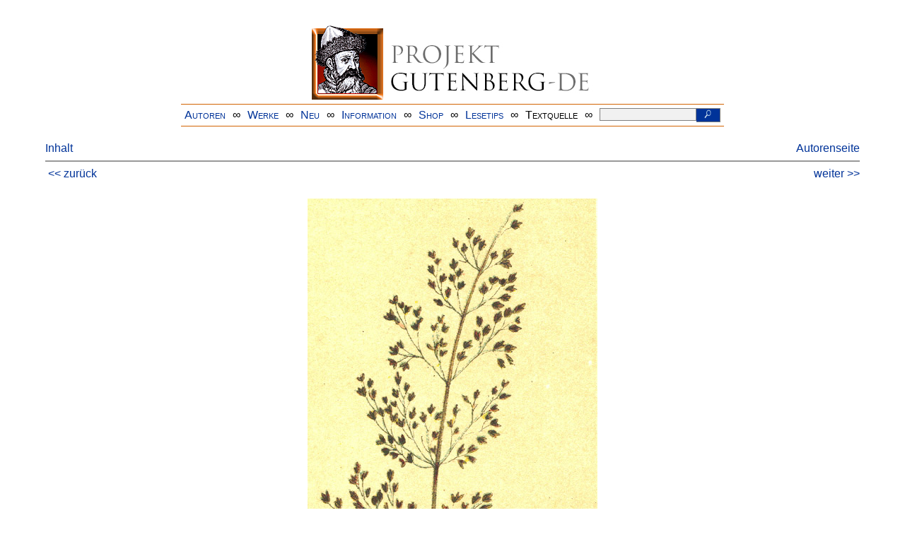

--- FILE ---
content_type: text/html
request_url: https://www.projekt-gutenberg.org/bley/botani2/chap078.html
body_size: 3569
content:
<!DOCTYPE HTML PUBLIC "-//W3C//DTD HTML 4.01 Transitional//EN" "hmpro6.dtd">
<HTML lang="de"> 
  <head>

    <title>Botanisches Bilderbuch für Jung und Alt. Zweiter Teil</title>
    <link rel="stylesheet" type="text/css" href="../../css/prosa.css" />
    <meta name="type" content="report" />
    <meta name="author" content="Franz Bley" />
    <meta name="title" content="Botanisches Bilderbuch für Jung und Alt. Zweiter Teil" />
    <meta name="publisher" content="Verlag von Gustav Schmidt" />
    <meta name="year" content="1897" />
    <meta name="corrector" content="reuters@abc.de" />
    <meta name="sender" content="www.gaga.net" />
    <meta name="created" content="20131114" />
    <meta name="projectid" content="711848b7" />
    <meta name="wgs" content="" />
    <link href="../../css/dropdown.css" rel="stylesheet" type="text/css" />
<link rel="stylesheet" type="text/css" href="../../css/form.css" />
  <meta name="description" content="Projekt Gutenberg | Die weltweit größte kostenlose deutschsprachige Volltext-Literatursammlung | Klassische Werke von A bis Z | Bücher gratis online lesen">
  <script type="text/javascript" src="/js/showmeta.js"></script>  
<meta http-equiv="Content-Type" content="text/html; charset=utf-8" />
<meta http-equiv="content-language" content="de">
<!-- Matomo -->
<script type="text/javascript">
  var _paq = window._paq || [];
  /* tracker methods like "setCustomDimension" should be called before "trackPageView" */
  _paq.push(['trackPageView']);
  _paq.push(['enableLinkTracking']);
  (function() {
    var u="//www.projekt-gutenberg.org/matomo/";
    _paq.push(['setTrackerUrl', u+'matomo.php']);
    _paq.push(['setSiteId', '1']);
    var d=document, g=d.createElement('script'), s=d.getElementsByTagName('script')[0];
    g.type='text/javascript'; g.async=true; g.defer=true; g.src=u+'matomo.js'; s.parentNode.insertBefore(g,s);
  })();
</script>
<!-- End Matomo Code -->
</head>

<body>
<div class="navi-gb">
<p><a name="top" id="top">&#160;</a></p>
      <table cellspacing="0" cellpadding="5" align="center" class="center">
        <tr>
          <td colspan="15" align="center" class="center">
                  <a href="/info/texte/index.html">
                    <img border="0" alt="Projekt Gutenberg-DE" src="/info/pic/banner-online.jpg" />
                 </a>
          </td>
        </tr>
        <tr>
          <td class="mainnav">
              <a href="/autoren/info/autor-az.html">Autoren</a>
          </td>
          <td class="mainnav" align="center">&#8734;</td>
          <td align="center" class="mainnav">
            <a href="/info/texte/allworka.html">Werke</a>
          </td>
          <td class="mainnav" align="center">&#8734;</td>
          <td align="center" class="mainnav">
            <a href="/info/texte/neu.html">Neu</a>
          </td>
          <td class="mainnav" align="center">&#8734;</td>
          <td align="center" class="mainnav">
            <a href="/info/texte/info.html">Information</a>
          </td>
          <td class="mainnav" align="center">&#8734;</td>
          <td align="center" class="mainnav">
            <a href="https://shop.projekt-gutenberg.org" target="_blank">Shop</a>
          </td>
         <td class="mainnav" align="center">&#8734;</td>
          <td align="center" class="mainnav">
            <a href="/info/texte/lesetips.html">Lesetips</a>
          </td>
          <td align="center" class="mainnav">&#8734;</td>
          <td align="center" class="mainnav">
            <a onclick="ShowMeta()" onmouseout="HideMeta()">Textquelle</a>
          </td>
         <td align="center" class="mainnav">&#8734;</td>
 		 <td align="center" class="mainnav">
		  <form action="/info/search/search.php" id="search" method="post" class="gsearch" style="margin:auto;max-width:500px;text-align:right">
		  <input type="text" name="searchstring" value=""/>
		  <button type="submit" name="search" value="suchen">&#160;<img src="/pic/lupe_weiss.png" alt="SUCHE" height="13" width="10" />&#160;</button>
		  </form>
		 </td>
		</tr>
       </table>
</div>

<p><h5></h5>
<h5></h5>
<div class="dropdown"><span><a href="index.html">Inhalt</a></span><div class="dropdown-content"><h4>Inhalt</h4>
<ul>
<li><a href="titlepage.html">Franz Bley</a></li>
<li><a href="chap001.html">Kapitel&nbsp;2</a></li>
<li><a href="chap002.html">Kapitel&nbsp;3</a></li>
<li><a href="chap003.html">Kapitel&nbsp;4</a></li>
<li><a href="chap004.html">Kapitel&nbsp;5</a></li>
<li><a href="chap005.html">Kapitel&nbsp;6</a></li>
<li><a href="chap006.html">Kapitel&nbsp;7</a></li>
<li><a href="chap007.html">Kapitel&nbsp;8</a></li>
<li><a href="chap008.html">Kapitel&nbsp;9</a></li>
<li><a href="chap009.html">Kapitel&nbsp;10</a></li>
<li><a href="chap010.html">Kapitel&nbsp;11</a></li>
<li><a href="chap011.html">Kapitel&nbsp;12</a></li>
<li><a href="chap012.html">Kapitel&nbsp;13</a></li>
<li><a href="chap013.html">Kapitel&nbsp;14</a></li>
<li><a href="chap014.html">Kapitel&nbsp;15</a></li>
<li><a href="chap015.html">Kapitel&nbsp;16</a></li>
<li><a href="chap016.html">Kapitel&nbsp;17</a></li>
<li><a href="chap017.html">Kapitel&nbsp;18</a></li>
<li><a href="chap018.html">Kapitel&nbsp;19</a></li>
<li><a href="chap019.html">Kapitel&nbsp;20</a></li>
<li><a href="chap020.html">Kapitel&nbsp;21</a></li>
<li><a href="chap021.html">Kapitel&nbsp;22</a></li>
<li><a href="chap022.html">Kapitel&nbsp;23</a></li>
<li><a href="chap023.html">Kapitel&nbsp;24</a></li>
<li><a href="chap024.html">Kapitel&nbsp;25</a></li>
<li><a href="chap025.html">Kapitel&nbsp;26</a></li>
<li><a href="chap026.html">Kapitel&nbsp;27</a></li>
<li><a href="chap027.html">Kapitel&nbsp;28</a></li>
<li><a href="chap028.html">Kapitel&nbsp;29</a></li>
<li><a href="chap029.html">Kapitel&nbsp;30</a></li>
<li><a href="chap030.html">Kapitel&nbsp;31</a></li>
<li><a href="chap031.html">Kapitel&nbsp;32</a></li>
<li><a href="chap032.html">Kapitel&nbsp;33</a></li>
<li><a href="chap033.html">Kapitel&nbsp;34</a></li>
<li><a href="chap034.html">Kapitel&nbsp;35</a></li>
<li><a href="chap035.html">Kapitel&nbsp;36</a></li>
<li><a href="chap036.html">Kapitel&nbsp;37</a></li>
<li><a href="chap037.html">Kapitel&nbsp;38</a></li>
<li><a href="chap038.html">Kapitel&nbsp;39</a></li>
<li><a href="chap039.html">Kapitel&nbsp;40</a></li>
<li><a href="chap040.html">Kapitel&nbsp;41</a></li>
<li><a href="chap041.html">Kapitel&nbsp;42</a></li>
<li><a href="chap042.html">Kapitel&nbsp;43</a></li>
<li><a href="chap043.html">Kapitel&nbsp;44</a></li>
<li><a href="chap044.html">Kapitel&nbsp;45</a></li>
<li><a href="chap045.html">Kapitel&nbsp;46</a></li>
<li><a href="chap046.html">Kapitel&nbsp;47</a></li>
<li><a href="chap047.html">Kapitel&nbsp;48</a></li>
<li><a href="chap048.html">Kapitel&nbsp;49</a></li>
<li><a href="chap049.html">Kapitel&nbsp;50</a></li>
<li><a href="chap050.html">Kapitel&nbsp;51</a></li>
<li><a href="chap051.html">Kapitel&nbsp;52</a></li>
<li><a href="chap052.html">Kapitel&nbsp;53</a></li>
<li><a href="chap053.html">Kapitel&nbsp;54</a></li>
<li><a href="chap054.html">Kapitel&nbsp;55</a></li>
<li><a href="chap055.html">Kapitel&nbsp;56</a></li>
<li><a href="chap056.html">Kapitel&nbsp;57</a></li>
<li><a href="chap057.html">Kapitel&nbsp;58</a></li>
<li><a href="chap058.html">Kapitel&nbsp;59</a></li>
<li><a href="chap059.html">Kapitel&nbsp;60</a></li>
<li><a href="chap060.html">Kapitel&nbsp;61</a></li>
<li><a href="chap061.html">Kapitel&nbsp;62</a></li>
<li><a href="chap062.html">Kapitel&nbsp;63</a></li>
<li><a href="chap063.html">Kapitel&nbsp;64</a></li>
<li><a href="chap064.html">Kapitel&nbsp;65</a></li>
<li><a href="chap065.html">Kapitel&nbsp;66</a></li>
<li><a href="chap066.html">Kapitel&nbsp;67</a></li>
<li><a href="chap067.html">Kapitel&nbsp;68</a></li>
<li><a href="chap068.html">Kapitel&nbsp;69</a></li>
<li><a href="chap069.html">Kapitel&nbsp;70</a></li>
<li><a href="chap070.html">Kapitel&nbsp;71</a></li>
<li><a href="chap071.html">Kapitel&nbsp;72</a></li>
<li><a href="chap072.html">Kapitel&nbsp;73</a></li>
<li><a href="chap073.html">Kapitel&nbsp;74</a></li>
<li><a href="chap074.html">Kapitel&nbsp;75</a></li>
<li><a href="chap075.html">Kapitel&nbsp;76</a></li>
<li><a href="chap076.html">Kapitel&nbsp;77</a></li>
<li><a href="chap077.html">Kapitel&nbsp;78</a></li>
<li><a href="chap078.html">Kapitel&nbsp;79</a></li>
<li><a href="chap079.html">Kapitel&nbsp;80</a></li>
<li><a href="chap080.html">Kapitel&nbsp;81</a></li>
<li><a href="chap081.html">Kapitel&nbsp;82</a></li>
<li><a href="chap082.html">Kapitel&nbsp;83</a></li>
<li><a href="chap083.html">Kapitel&nbsp;84</a></li>
<li><a href="chap084.html">Kapitel&nbsp;85</a></li>
<li><a href="chap085.html">Kapitel&nbsp;86</a></li>
<li><a href="chap086.html">Kapitel&nbsp;87</a></li>
<li><a href="chap087.html">Kapitel&nbsp;88</a></li>
<li><a href="chap088.html">Kapitel&nbsp;89</a></li>
<li><a href="chap089.html">Kapitel&nbsp;90</a></li>
<li><a href="chap090.html">Kapitel&nbsp;91</a></li>
<li><a href="chap091.html">Kapitel&nbsp;92</a></li>
<li><a href="chap092.html">Kapitel&nbsp;93</a></li>
<li><a href="chap093.html">Kapitel&nbsp;94</a></li>
<li><a href="chap094.html">Kapitel&nbsp;95</a></li>
<li><a href="chap095.html">Kapitel&nbsp;96</a></li>
<li><a href="chap096.html">Kapitel&nbsp;97</a></li>
<li><a href="chap097.html">Kapitel&nbsp;98</a></li>
<li><a href="chap098.html">Kapitel&nbsp;99</a></li>
<li><a href="chap099.html">Kapitel&nbsp;100</a></li>
<li><a href="chap100.html">Kapitel&nbsp;101</a></li>
<li><a href="chap101.html">Kapitel&nbsp;102</a></li>
<li><a href="chap102.html">Kapitel&nbsp;103</a></li>
<li><a href="chap103.html">Kapitel&nbsp;104</a></li>
<li><a href="chap104.html">Kapitel&nbsp;105</a></li>
<li><a href="chap105.html">Kapitel&nbsp;106</a></li>
<li><a href="chap106.html">Kapitel&nbsp;107</a></li>
<li><a href="chap107.html">Kapitel&nbsp;108</a></li>
<li><a href="chap108.html">Kapitel&nbsp;109</a></li>
<li><a href="chap109.html">Kapitel&nbsp;110</a></li>
<li><a href="chap110.html">Kapitel&nbsp;111</a></li>
<li><a href="chap111.html">Kapitel&nbsp;112</a></li>
<li><a href="chap112.html">Kapitel&nbsp;113</a></li>
<li><a href="chap113.html">Kapitel&nbsp;114</a></li>
<li><a href="chap114.html">Kapitel&nbsp;115</a></li>
<li><a href="chap115.html">Kapitel&nbsp;116</a></li>
<li><a href="chap116.html">Kapitel&nbsp;117</a></li>
<li><a href="chap117.html">Schneebeere, Symphoricárpus racemósus Mchx.</a></li>
<li><a href="chap118.html">Kapitel&nbsp;119</a></li>
<li><a href="chap119.html">Kapitel&nbsp;120</a></li>
<li><a href="chap120.html">Kapitel&nbsp;121</a></li>
<li><a href="chap121.html">Kapitel&nbsp;122</a></li>
<li><a href="chap122.html">Kapitel&nbsp;123</a></li>
<li><a href="chap123.html">Kapitel&nbsp;124</a></li>
<li><a href="chap124.html">Kapitel&nbsp;125</a></li>
<li><a href="chap125.html">Kapitel&nbsp;126</a></li>
<li><a href="chap126.html">Kapitel&nbsp;127</a></li>
<li><a href="chap127.html">Kapitel&nbsp;128</a></li>
<li><a href="chap128.html">Kapitel&nbsp;129</a></li>
<li><a href="chap129.html">Kapitel&nbsp;130</a></li>
<li><a href="chap130.html">Kapitel&nbsp;131</a></li>
<li><a href="chap131.html">Kapitel&nbsp;132</a></li>
<li><a href="chap132.html">Kapitel&nbsp;133</a></li>
<li><a href="chap133.html">Kapitel&nbsp;134</a></li>
<li><a href="chap134.html">Kapitel&nbsp;135</a></li>
<li><a href="chap135.html">Kapitel&nbsp;136</a></li>
<li><a href="chap136.html">Kapitel&nbsp;137</a></li>
<li><a href="chap137.html">Kapitel&nbsp;138</a></li>
<li><a href="chap138.html">Kapitel&nbsp;139</a></li>
<li><a href="chap139.html">Kapitel&nbsp;140</a></li>
<li><a href="chap140.html">Kapitel&nbsp;141</a></li>
<li><a href="chap141.html">Kapitel&nbsp;142</a></li>
<li><a href="chap142.html">Kapitel&nbsp;143</a></li>
<li><a href="chap143.html">Kapitel&nbsp;144</a></li>
<li><a href="chap144.html">Kapitel&nbsp;145</a></li>
<li><a href="chap145.html">Kapitel&nbsp;146</a></li>
<li><a href="chap146.html">Kapitel&nbsp;147</a></li>
<li><a href="chap147.html">Kapitel&nbsp;148</a></li>
<li><a href="chap148.html">Kapitel&nbsp;149</a></li>
<li><a href="chap149.html">Kapitel&nbsp;150</a></li>
<li><a href="chap150.html">Kapitel&nbsp;151</a></li>
<li><a href="chap151.html">Kapitel&nbsp;152</a></li>
<li><a href="chap152.html">Kapitel&nbsp;153</a></li>
<li><a href="chap153.html">Kapitel&nbsp;154</a></li>
<li><a href="chap154.html">Kapitel&nbsp;155</a></li>
<li><a href="chap155.html">Kapitel&nbsp;156</a></li>
<li><a href="chap156.html">Kapitel&nbsp;157</a></li>
<li><a href="chap157.html">Kapitel&nbsp;158</a></li>
<li><a href="chap158.html">Kapitel&nbsp;159</a></li>
<li><a href="chap159.html">Kapitel&nbsp;160</a></li>
<li><a href="chap160.html">Kapitel&nbsp;161</a></li>
<li><a href="chap161.html">Kapitel&nbsp;162</a></li>
<li><a href="chap162.html">Kapitel&nbsp;163</a></li>
<li><a href="chap163.html">Kapitel&nbsp;164</a></li>
<li><a href="chap164.html">Kapitel&nbsp;165</a></li>
<li><a href="chap165.html">Kapitel&nbsp;166</a></li>
<li><a href="chap166.html">Kapitel&nbsp;167</a></li>
<li><a href="chap167.html">Kapitel&nbsp;168</a></li>
<li><a href="chap168.html">Kapitel&nbsp;169</a></li>
<li><a href="chap169.html">Kapitel&nbsp;170</a></li>
<li><a href="chap170.html">Kapitel&nbsp;171</a></li>
<li><a href="chap171.html">Kapitel&nbsp;172</a></li>
<li><a href="chap172.html">Kapitel&nbsp;173</a></li>
<li><a href="chap173.html">Kapitel&nbsp;174</a></li>
<li><a href="chap174.html">Kapitel&nbsp;175</a></li>
<li><a href="chap175.html">Kapitel&nbsp;176</a></li>
<li><a href="chap176.html">Kapitel&nbsp;177</a></li>
<li><a href="chap177.html">Kapitel&nbsp;178</a></li>
<li><a href="chap178.html">Kapitel&nbsp;179</a></li>
<li><a href="chap179.html">Kapitel&nbsp;180</a></li>
<li><a href="chap180.html">Kapitel&nbsp;181</a></li>
<li><a href="chap181.html">Kapitel&nbsp;182</a></li>
<li><a href="chap182.html">Kapitel&nbsp;183</a></li>
<li><a href="chap183.html">Kapitel&nbsp;184</a></li>
<li><a href="chap184.html">Kapitel&nbsp;185</a></li>
<li><a href="chap185.html">Kapitel&nbsp;186</a></li>
<li><a href="chap186.html">Kapitel&nbsp;187</a></li>
<li><a href="chap187.html">Kapitel&nbsp;188</a></li>
<li><a href="chap188.html">Kapitel&nbsp;189</a></li>
<li><a href="chap189.html">Kapitel&nbsp;190</a></li>
<li><a href="chap190.html">Kapitel&nbsp;191</a></li>
<li><a href="chap191.html">Kapitel&nbsp;192</a></li>
<li><a href="chap192.html">Kapitel&nbsp;193</a></li>
<li><a href="chap193.html">Kapitel&nbsp;194</a></li>
<li><a href="chap194.html">Kapitel&nbsp;195</a></li>
<li><a href="chap195.html">Kapitel&nbsp;196</a></li>
<li><a href="chap196.html">Kapitel&nbsp;197</a></li>
<li><a href="chap197.html">Kapitel&nbsp;198</a></li>
<li><a href="chap198.html">Kapitel&nbsp;199</a></li>
<li><a href="chap199.html">Kapitel&nbsp;200</a></li>
<li><a href="chap200.html">Kapitel&nbsp;201</a></li>
<li><a href="chap201.html">Kapitel&nbsp;202</a></li>
<li><a href="chap202.html">Kapitel&nbsp;203</a></li>
<li><a href="chap203.html">Kapitel&nbsp;204</a></li>
<li><a href="chap204.html">Kapitel&nbsp;205</a></li>
<li><a href="chap205.html">Kapitel&nbsp;206</a></li>
<li><a href="chap206.html">Kapitel&nbsp;207</a></li>
<li><a href="chap207.html">Kapitel&nbsp;208</a></li>
<li><a href="chap208.html">Kapitel&nbsp;209</a></li>
<li><a href="chap209.html">Kapitel&nbsp;210</a></li>
<li><a href="chap210.html">Kapitel&nbsp;211</a></li>
<li><a href="chap211.html">Kapitel&nbsp;212</a></li>
<li><a href="chap212.html">Kapitel&nbsp;213</a></li>
</ul></div></div><a style="float: right;" href="/autoren/namen/bley.html">Autorenseite</a><br/><hr size="1" color="#808080">&nbsp;<a href="chap077.html">&lt;&lt;&nbsp;zur&uuml;ck</a>&nbsp;<a style="float: right;" href="chap079.html">weiter&nbsp;&gt;&gt;</a>&nbsp;</hr>
<div class="anzeige-chap"><p class="left"><b>Anzeige</b>. <i>Gutenberg Edition 16. <b>2. vermehrte und verbesserte Auflage.</b> Alle Werke aus dem Projekt Gutenberg-DE. Mit zusätzlichen E-Books. Eine einmalige Bibliothek. <a href="https://shop.projekt-gutenberg.org/home/444-gutenberg-edition-16-9783739011899.html?search_query=edition&amp;results=14" target="_blank"> +++ Information und Bestellung in unserem Shop +++</a></i></p></div>
<div class="figure">
<img alt="siehe Bildunterschrift" height="543" src="bilder/078.jpg" vspace="10" width="410"/>
</div>
<h3>Gemeines Straußgras, 
      <tt>Agróstis vulgáris With.</tt></h3>
<p> </p>
<hr size="1" color="#808080">&nbsp;<a href="chap077.html">&lt;&lt;&nbsp;zur&uuml;ck</a>&nbsp;<a style="float: right;" href="chap079.html">weiter&nbsp;&gt;&gt;</a>&nbsp;</hr>
    <div class="bottomnavi-gb">
      <table cellpadding="4" cellspacing="0" align="center" class="center">
        <tr>
          <td class="mainnav"><a href="../../info/texte/impress.html">Impressum</a></td>
          <td align="center" class="mainnav">&#8734;</td>
          <td class="mainnav"><a href="#top">Nach oben</a></td>
          <td align="center" class="mainnav">&#8734;</td>
          <td class="mainnav"><a href="/info/texte/datenschutz.html" target="_blank">Datenschutz</a></td>
        </tr>
      </table>
    </div>
</body>
</html>